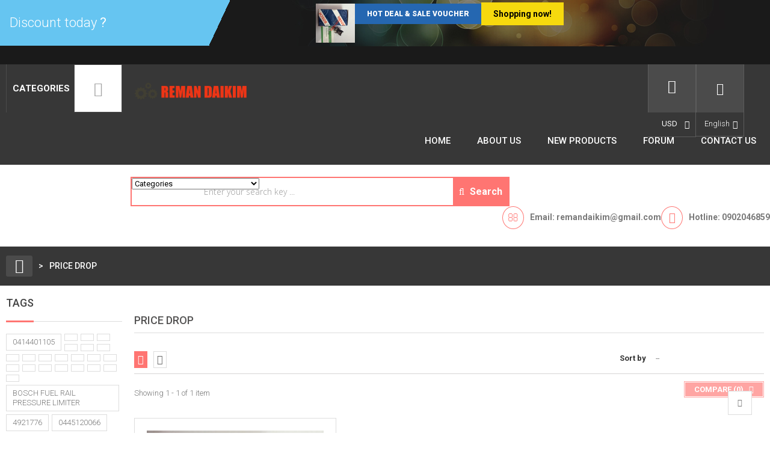

--- FILE ---
content_type: text/html; charset=utf-8
request_url: https://reman.com.vn/en/prices-drop
body_size: 14320
content:
<!DOCTYPE HTML> <!--[if lt IE 7]><html class="no-js lt-ie9 lt-ie8 lt-ie7" lang="en-us"><![endif]--> <!--[if IE 7]><html class="no-js lt-ie9 lt-ie8 ie7" lang="en-us"><![endif]--> <!--[if IE 8]><html class="no-js lt-ie9 ie8" lang="en-us"><![endif]--> <!--[if gt IE 8]><html class="no-js ie9" lang="en-us"><![endif]--><html lang="en-us"> <!DOCTYPE html><html xmlns="http://www.w3.org/1999/xhtml" dir="ltr" lang="vi" xml:lang="vi" xmlns:og="http://ogp.me/ns#" xmlns:fb="http://www.facebook.com/2008/fbml" itemscope="itemscope" itemtype="http://schema.org/Product"><head prefix="og: http://ogp.me/ns# fb: http://ogp.me/ns/fb# website: http://ogp.me/ns/shop#"><meta name='fb:page_id' content='1670824386468459'><head><meta charset="utf-8" /><title>Prices drop - REMANDAIKIM</title><meta name="description" content="Our special products" /><meta name="generator" content="VIETDIESEL" /><meta name="robots" content="index,follow" /><meta name="viewport" content="width=device-width, minimum-scale=0.25, maximum-scale=1.6, initial-scale=1.0" /><meta name="apple-mobile-web-app-capable" content="yes" /><link rel="icon" type="image/vnd.microsoft.icon" href="/img/favicon.ico?1631526433" /><link rel="shortcut icon" type="image/x-icon" href="/img/favicon.ico?1631526433" /><link rel="stylesheet" href="https://reman.com.vn/themes/pos_sozo/cache/v_62_c894810092151e1fe345568482dfa7b1_all.css" type="text/css" media="all" /> <style>.layered_filter_ul .radio,.layered_filter_ul .checkbox {
    display: inline-block;
}</style><meta property="og:title" content="Prices drop - REMANDAIKIM" /><meta property="og:type" content="website" /><meta property="og:image" content="http://reman.com.vn//img/logo.jpg" /><meta property="og:site_name" content="REMANDAIKIM" /><meta property="og:description" content="Our special products" /><meta property="og:email" content="remandaikim@gmail.com"/><meta property="og:phone_number" content="0902046859"/><meta property="og:street-address" content="22/47 Nguyen Van Linh Long Bien, Phuc Dong"/><meta property="og:locality" content="HANOI"/><meta property="og:region" content="Louisiana"/><meta property="og:country-name" content="Vietnam"/><meta property="og:postal-code" content="100000"/><meta property="fb:admins" content="100000198876622" /><meta property="fb:app_id" content="1670824386468459" /> <link rel="stylesheet" href="https://fonts.googleapis.com/css?family=Open+Sans:300,600&amp;subset=latin,latin-ext" type="text/css" media="all" /> <!--[if IE 8]> <script src="https://oss.maxcdn.com/libs/html5shiv/3.7.0/html5shiv.js"></script> <script src="https://oss.maxcdn.com/libs/respond.js/1.3.0/respond.min.js"></script> <![endif]--> </head><body itemscope itemtype="http://schema.org/WebPage" id="prices-drop" class="prices-drop show-left-column hide-right-column lang_en"><div id="page"><div class="header-container"> <header id="header"><div class="banner"><div class="container"><div class="row"></div></div></div><div class="blockPosition1 blockPosition"><div class="row"><div class="title-timer"><h2>Discount today&nbsp;<strong>?</strong></h2></div><div class="special_block_top block"><div class="special-top"><div class="item"> <a class ="products-block-image" href="https://reman.com.vn/en/sensor/35-fuel-pressure-sensor-0281002788.html" title="Fuel Pressure Sensor 0281002788"> <img class="replace-2x img-responsive" src="https://reman.com.vn/243-home_default/fuel-pressure-sensor-0281002788.jpg" alt="Fuel Pressure Sensor 0281002788" /> </a><div class="product-content"><div class="text-timer">hot deal &amp; sale voucher</div> <a title="Fuel Pressure Sensor 0281002788" class="Shopping-now" href="https://reman.com.vn/en/sensor/35-fuel-pressure-sensor-0281002788.html"> Shopping now! </a><div class="countdown" ></div></div></div></div></div> </div></div><div class="posheader"><div class="row"><div class="vegamenu col-lg-2 col-md-3 col-sm-4 col-xs-12"><div class="navleft-container hidden-xs"><div class="pt_vmegamenu_title"><h2>Categories<i class="icon-align-left"></i></h2></div><div id="pt_vmegamenu" class="pt_vmegamenu"><div id="ver_pt_menu113" class="pt_menu" ><div class="parentMenu"> <a href="https://reman.com.vn/en/-"> <span></span> </a></div><div class="wrap-popup"><div id="ver_popup113" class="popup"><div class="box-popup"><div class="block1"><div class="column last col1" style="float:left;"><div class="itemMenu level1"><a class="itemMenuName level3 nochild" href="https://reman.com.vn/en/114-cummins-dpf-delete"><span>Cummins&nbsp;DPF&nbsp;Delete</span></a><a class="itemMenuName level3 nochild" href="https://reman.com.vn/en/115-caterpillar-dpf-delete"><span>Caterpillar&nbsp;DPF&nbsp;Delete</span></a><a class="itemMenuName level3 nochild" href="https://reman.com.vn/en/116-detroit-dpf-delete"><span>Detroit&nbsp;DPF&nbsp;Delete</span></a><a class="itemMenuName level3 nochild" href="https://reman.com.vn/en/117-other-truck-and-car"><span>Other&nbsp;Truck&nbsp;and&nbsp;Car</span></a><a class="itemMenuName level3 nochild" href="https://reman.com.vn/en/118-flash-file"><span>Flash&nbsp;File</span></a></div></div><div class="clearBoth"></div></div></div></div></div></div><div id="ver_pt_menu12" class="pt_menu" ><div class="parentMenu"> <a href="https://reman.com.vn/en/12-diesel-fuel-injector"> <span class=" cate-thumb"><img class="img-cate" src="https://reman.com.vn/img/c/12-0_thumb.jpg" alt= ""/></span> <span>Diesel fuel injector</span> </a></div><div class="wrap-popup"><div id="ver_popup12" class="popup"><div class="box-popup"><div class="block1"><div class="column col1" style="float:left;"><div class="itemMenu level1"><a class="itemMenuName level3 nochild" href="https://reman.com.vn/en/108-car-fuel-injector"><span>Car&nbsp;fuel&nbsp;injector</span></a><a class="itemMenuName level3 nochild" href="https://reman.com.vn/en/109-truck-fuel-injector"><span>Truck&nbsp;fuel&nbsp;injector</span></a><a class="itemMenuName level3 nochild" href="https://reman.com.vn/en/110-industrial-engine-fuel-injector"><span>Industrial&nbsp;engine&nbsp;Fuel&nbsp;Injector</span></a></div></div><div class="column blockright last" style="float:left;"><p><a href="https://www.vietdiesel.com/en/12-diesel-fuel-injector"><img src="https://www.vietdiesel.com/img/cms/pt_ver_img.jpg" alt="" width="221" height="450" /></a></p></div><div class="clearBoth"></div></div></div></div></div></div><div id="ver_pt_menu13" class="pt_menu noSub"><div class="parentMenu"> <a href="https://reman.com.vn/en/13-diesel-fuel-injector-pump"> <span class=" cate-thumb"><img class="img-cate" src="https://reman.com.vn/img/c/13-0_thumb.jpg" alt= ""/></span> <span>Diesel fuel injector pump</span> </a></div></div><div id="ver_pt_menu14" class="pt_menu noSub"><div class="parentMenu"> <a href="https://reman.com.vn/en/14-sensor"> <span class=" cate-thumb"><img class="img-cate" src="https://reman.com.vn/img/c/14-0_thumb.jpg" alt= ""/></span> <span>Sensor</span> </a></div></div><div id="ver_pt_menu16" class="pt_menu noSub"><div class="parentMenu"> <a href="https://reman.com.vn/en/16-controller"> <span class=" cate-thumb"><img class="img-cate" src="https://reman.com.vn/img/c/16-0_thumb.jpg" alt= ""/></span> <span>Controller</span> </a></div></div><div id="ver_pt_menu17" class="pt_menu noSub"><div class="parentMenu"> <a href="https://reman.com.vn/en/17-hydraulic-parts"> <span class=" cate-thumb"><img class="img-cate" src="https://reman.com.vn/img/c/17-0_thumb.jpg" alt= ""/></span> <span>hydraulic parts</span> </a></div></div><div id="ver_pt_menu18" class="pt_menu noSub"><div class="parentMenu"> <a href="https://reman.com.vn/en/18-turbocharger"> <span class=" cate-thumb"><img class="img-cate" src="https://reman.com.vn/img/c/18-0_thumb.jpg" alt= ""/></span> <span>Turbocharger</span> </a></div></div><div id="ver_pt_menu19" class="pt_menu" ><div class="parentMenu"> <a href="https://reman.com.vn/en/19-heavy-equipment-industry-parts"> <span class=" cate-thumb"><img class="img-cate" src="https://reman.com.vn/img/c/19-0_thumb.jpg" alt= ""/></span> <span>Heavy equipment industry parts</span> </a></div><div class="wrap-popup"><div id="ver_popup19" class="popup"><div class="box-popup"><div class="block1"><div class="column col1" style="float:left;"><div class="itemMenu level1"><a class="itemMenuName level3 nochild" href="https://reman.com.vn/en/100-excavator-parts"><span>Excavator&nbsp;parts</span></a><a class="itemMenuName level3 nochild" href="https://reman.com.vn/en/101-bulldozer-parts"><span>Bulldozer&nbsp;parts</span></a></div></div><div class="column blockright last" style="float:left;"><p><img src="/img/cms/phu-tung-may-cong-trinh.jpg" alt="Phụ tùng máy công trình" width="221" height="450" /></p></div><div class="clearBoth"></div></div></div></div></div></div><div id="ver_pt_menu20" class="pt_menu" ><div class="parentMenu"> <a href="https://reman.com.vn/en/20-auto-parts"> <span class=" cate-thumb"><img class="img-cate" src="https://reman.com.vn/img/c/20-0_thumb.jpg" alt= ""/></span> <span>Auto parts</span> </a></div><div class="wrap-popup"><div id="ver_popup20" class="popup"><div class="box-popup"><div class="block1"><div class="column last col1" style="float:left;"><div class="itemMenu level1"><a class="itemMenuName level3 nochild" href="https://reman.com.vn/en/102-auto-engine-parts"><span>Auto&nbsp;engine&nbsp;parts</span></a><a class="itemMenuName level3 nochild" href="https://reman.com.vn/en/103-car-accessories"><span>Car&nbsp;accessories</span></a></div></div><div class="clearBoth"></div></div></div></div></div></div><div id="ver_pt_menu21" class="pt_menu" ><div class="parentMenu"> <a href="https://reman.com.vn/en/21-truck-parts"> <span class=" cate-thumb"><img class="img-cate" src="https://reman.com.vn/img/c/21-0_thumb.jpg" alt= ""/></span> <span>Truck parts</span> </a></div><div class="wrap-popup"><div id="ver_popup21" class="popup"><div class="box-popup"><div class="block1"><div class="column last col1" style="float:left;"><div class="itemMenu level1"><a class="itemMenuName level3 nochild" href="https://reman.com.vn/en/104-truck-engine-parts"><span>Truck&nbsp;engine&nbsp;parts</span></a><a class="itemMenuName level3 nochild" href="https://reman.com.vn/en/105-truck-electric-parts"><span>Truck&nbsp;electric&nbsp;parts</span></a></div></div><div class="clearBoth"></div></div></div></div></div></div><div id="ver_pt_menu22" class="pt_menu noSub"><div class="parentMenu"> <a href="https://reman.com.vn/en/-"> <span></span> </a></div></div><div id="ver_pt_menu23" class="pt_menu noSub"><div class="parentMenu"> <a href="https://reman.com.vn/en/-"> <span></span> </a></div></div><div id="ver_pt_menu24" class="pt_menu noSub"><div class="parentMenu"> <a href="https://reman.com.vn/en/-"> <span></span> </a></div></div><div id="ver_pt_menu98" class="pt_menu noSub"><div class="parentMenu"> <a href="https://reman.com.vn/en/98-used-engine"> <span class=" cate-thumb"><img class="img-cate" src="https://reman.com.vn/img/c/98-0_thumb.jpg" alt= ""/></span> <span>Used engine</span> </a></div></div><div id="ver_pt_menu99" class="pt_menu noSub"><div class="parentMenu"> <a href="https://reman.com.vn/en/99-repair-tools"> <span class=" cate-thumb"><img class="img-cate" src="https://reman.com.vn/img/c/99-0_thumb.jpg" alt= ""/></span> <span>Repair Tools</span> </a></div></div></div></div><div class="clearfix"></div> </div><div class="posLogo col-lg-2 col-md-3 col-sm-3 col-xs-12"> <a href="https://reman.com.vn/" title="REMANDAIKIM"> <img class="logo img-responsive" src="https://reman.com.vn/img/vietdiesel-official-logo-1631526411.jpg" alt="REMANDAIKIM" width="265" height="90"/> </a></div><div class="rightHeader col-lg-2 col-md-5 col-sm-5 col-xs-12"><div class="rightHeader-i"><div class="top"><div class="posCart"><div class="shopping_cart"> <a href="https://reman.com.vn/en/order" title="View my shopping cart" rel="nofollow"> </a><div class="cart_block block exclusive"><div class="block_content"><div class="cart_block_list"><p class="cart_block_no_products"> No products</p><div class="cart-prices"><div class="cart-prices-line first-line"> <span class="price cart_block_shipping_cost ajax_cart_shipping_cost unvisible"> To be determined </span> <span class="unvisible"> Shipping </span></div><div class="cart-prices-line last-line"> <span class="price cart_block_total ajax_block_cart_total">$ 0.00</span> <span>Total</span></div></div><p class="cart-buttons"> <a id="button_order_cart" class="btn btn-default button button-small" href="https://reman.com.vn/en/order" title="Check out" rel="nofollow"> <span> Check out<i class="icon-chevron-right right"></i> </span> </a></p></div></div></div></div></div><div id="layer_cart"><div class="clearfix"><div class="layer_cart_product col-xs-12 col-md-6"> <span class="cross" title="Close window"></span><h2> <i class="icon-check"></i>Product successfully added to your shopping cart</h2><div class="product-image-container layer_cart_img"></div><div class="layer_cart_product_info"> <span id="layer_cart_product_title" class="product-name"></span> <span id="layer_cart_product_attributes"></span><div> <strong class="dark">Quantity</strong> <span id="layer_cart_product_quantity"></span></div><div> <strong class="dark">Total</strong> <span id="layer_cart_product_price"></span></div></div></div><div class="layer_cart_cart col-xs-12 col-md-6"><h2> <span class="ajax_cart_product_txt_s unvisible"> There are <span class="ajax_cart_quantity">0</span> items in your cart. </span> <span class="ajax_cart_product_txt "> There is 1 item in your cart. </span></h2><div class="layer_cart_row"> <strong class="dark"> Total products (tax incl.) </strong> <span class="ajax_block_products_total"> </span></div><div class="layer_cart_row"> <strong class="dark unvisible"> Total shipping&nbsp;(tax incl.) </strong> <span class="ajax_cart_shipping_cost unvisible"> To be determined </span></div><div class="layer_cart_row"> <strong class="dark"> Total (tax incl.) </strong> <span class="ajax_block_cart_total"> </span></div><div class="button-container"> <span class="continue btn btn-default button exclusive-medium" title="Continue shopping"> <span> <i class="icon-chevron-left left"></i>Continue shopping </span> </span> <a class="btn btn-default button button-medium" href="https://reman.com.vn/en/order" title="Proceed to checkout" rel="nofollow"> <span> Proceed to checkout<i class="icon-chevron-right right"></i> </span> </a></div></div></div><div class="crossseling"></div></div><div class="layer_cart_overlay"></div></div><div class="pos_nav"><div class="header_user_info"><div class="current"> <i class="icon-plus"></i></div><ul class="toogle_content" style="display: none;"><li><a class="link-myaccount" href="https://reman.com.vn/en/my-account" title="My account"> My account </a></li><li><a class="link-wishlist wishlist_block" href="https://reman.com.vn/en/module/blockwishlist/mywishlist" title="My wishlist"> My wishlist</a></li><li><a class="link-mycart" href="https://reman.com.vn/en/order" title="My cart"> My cart</a></li><li class="last"> <a class="login" href="https://reman.com.vn/en/my-account" rel="nofollow" title="Log in"> Log in </a></li></ul></div><div id="currencies-block-top"><form id="setCurrency" action="/en/prices-drop" method="post"><div class="current"> <input type="hidden" name="id_currency" id="id_currency" value=""/> <input type="hidden" name="SubmitCurrency" value="" /> <strong>USD</strong></div><ul id="first-currencies" class="currencies_ul toogle_content"><li class="selected"> <a href="javascript:setCurrency(2);" rel="nofollow" title="Dollar (USD)"> USD </a></li><li > <a href="javascript:setCurrency(3);" rel="nofollow" title="Đồng (VND)"> VND </a></li></ul></form></div><div id="languages-block-top" class="languages-block"><div class="current"> <span>English</span></div><ul id="first-languages" class="languages-block_ul toogle_content"><li class="selected"> <span>English</span></li><li > <a href="https://reman.com.vn/vn/prices-drop" title="VN (Vietnamese)"> <span>VN</span> </a></li></ul></div></div></div></div><div class="pos-megaMenu col-lg-6 col-md-12 col-sm-12 col-xs-12"><div class="ma-nav-mobile-container hidden-desktop visible-xs "><div class="navbar"><div id="navbar-inner" class="navbar-inner navbar-inactive"> <a class="btn btn-navbar"> <span class="icon-bar"></span> <span class="icon-bar"></span> <span class="icon-bar"></span> </a> <span class="brand">Category</span><ul id="ma-mobilemenu" class="tree dhtml mobilemenu nav-collapse collapse"><li > <a href="https://reman.com.vn/en/12-diesel-fuel-injector" title=""> Diesel fuel injector </a><ul><li > <a href="https://reman.com.vn/en/108-car-fuel-injector" title=""> Car fuel injector </a></li><li > <a href="https://reman.com.vn/en/109-truck-fuel-injector" title=""> Truck fuel injector </a></li><li class="last"> <a href="https://reman.com.vn/en/110-industrial-engine-fuel-injector" title=""> Industrial engine Fuel Injector </a></li></ul></li><li > <a href="https://reman.com.vn/en/13-diesel-fuel-injector-pump" title=""> Diesel fuel injector pump </a></li><li > <a href="https://reman.com.vn/en/14-sensor" title=""> Sensor </a></li><li > <a href="https://reman.com.vn/en/16-controller" title=""> Controller </a></li><li > <a href="https://reman.com.vn/en/17-hydraulic-parts" title=""> hydraulic parts </a></li><li > <a href="https://reman.com.vn/en/18-turbocharger" title=""> Turbocharger </a></li><li > <a href="https://reman.com.vn/en/19-heavy-equipment-industry-parts" title=""> Heavy equipment industry parts </a><ul><li > <a href="https://reman.com.vn/en/100-excavator-parts" title="Best place to buy Excavator parts at vietdiesel.com"> Excavator parts </a></li><li class="last"> <a href="https://reman.com.vn/en/101-bulldozer-parts" title=""> Bulldozer parts </a></li></ul></li><li > <a href="https://reman.com.vn/en/20-auto-parts" title=""> Auto parts </a><ul><li > <a href="https://reman.com.vn/en/102-auto-engine-parts" title=""> Auto engine parts </a></li><li class="last"> <a href="https://reman.com.vn/en/103-car-accessories" title=""> Car accessories </a></li></ul></li><li > <a href="https://reman.com.vn/en/21-truck-parts" title=""> Truck parts </a><ul><li > <a href="https://reman.com.vn/en/104-truck-engine-parts" title=""> Truck engine parts </a></li><li class="last"> <a href="https://reman.com.vn/en/105-truck-electric-parts" title=""> Truck electric parts </a></li></ul></li><li > <a href="https://reman.com.vn/en/98-used-engine" title=""> Used engine </a></li><li class="last"> <a href="https://reman.com.vn/en/99-repair-tools" title=""> Repair Tools </a></li></ul> </div></div></div><div class="nav-container visible-desktop hidden-xs"><div class="megamenu"><div id="pt_custommenu" class="pt_custommenu"><div id="pt_menu_home" class="pt_menu"><div class="parentMenu"><a href="/"><i class="icon icon-home"></i><span>Home</span></a></div></div><div id ="pt_menu_cms" class ="pt_menu"><div class="parentMenu" ><a href="https://reman.com.vn/en/content/4-about-us"><span>About us</span></a></div></div><div class ="pt_menu_link pt_menu"><div class="parentMenu" ><a href="https://reman.com.vn/new-products"><span>New products</span></a></div></div><div class ="pt_menu_link pt_menu"><div class="parentMenu" ><a href="https://vietdiesel.info" target="_blank"><span>Forum</span></a></div></div><div class ="pt_menu_link pt_menu"><div class="parentMenu" ><a href="https://reman.com.vn/contact-us"><span>Contact us</span></a></div></div></div></div></div> </div></div></div> </header></div><div class="pos-search-category"><div class="row"><div id="pos_search_top" class="wrap_seach list-inline col-lg-offset-2 col-lg-6 col-md-6 col-sm-6 col-xs-12"><form method="get" action="https://reman.com.vn/en/search" id="searchbox" class="form-inline form_search"> <label for="pos_query_top"></label> <input type="hidden" name="controller" value="search" /> <input type="hidden" name="orderby" value="position" /> <input type="hidden" name="orderway" value="desc" /><div class="pos_search form-group"> <select name="poscats" class="selectpicker"><option value="">Categories</option><option value="12">--Diesel fuel injector</option><option value="108">---Car fuel injector</option><option value="109">---Truck fuel injector</option><option value="110">---Industrial engine Fuel Injector</option><option value="13">--Diesel fuel injector pump</option><option value="14">--Sensor</option><option value="16">--Controller</option><option value="17">--hydraulic parts</option><option value="18">--Turbocharger</option><option value="19">--Heavy equipment industry parts</option><option value="100">---Excavator parts</option><option value="101">---Bulldozer parts</option><option value="20">--Auto parts</option><option value="102">---Auto engine parts</option><option value="103">---Car accessories</option><option value="21">--Truck parts</option><option value="104">---Truck engine parts</option><option value="105">---Truck electric parts</option><option value="98">--Used engine</option><option value="99">--Repair Tools</option> </select></div> <input class="search_query form-control" type="text" placeholder="Enter your search key ... " id="pos_query_top" name="search_query" value="" /> <button type="submit" name="submit_search" value="Search" class="btn btn-default submit_search"> <i class="icon-search"></i> <span>Search</span> </button></form><div class="clearfix"></div></div> <div class="block-call pull-right"><p class="email">Email:&nbsp;remandaikim@gmail.com</p><p class="phone">Hotline:&nbsp;0902046859</p></div></div></div><div class="columns-container"><div id="columns"><div class="breadcrumb clearfix"> <a class="home" href="https://reman.com.vn/" title="Return to Home"><i class="icon-home"></i></a> <span class="navigation-pipe">&gt;</span> <span>Price drop</span></div><div class="row"><div id="left_column" class="column col-xs-12 col-sm-2"><div id="tags_block_left" class="block tags_block"><p class="title_block"> <span>Tags</span></p><div class="block_content"> <a class="tag_level3 first_item" href="https://reman.com.vn/en/search?tag=0414401105" title="More about 0414401105" > 0414401105 </a> <a class="tag_level2 item" href="https://reman.com.vn/en/search?tag=" title="More about " > </a> <a class="tag_level1 item" href="https://reman.com.vn/en/search?tag=" title="More about " > </a> <a class="tag_level1 item" href="https://reman.com.vn/en/search?tag=" title="More about " > </a> <a class="tag_level1 item" href="https://reman.com.vn/en/search?tag=" title="More about " > </a> <a class="tag_level1 item" href="https://reman.com.vn/en/search?tag=" title="More about " > </a> <a class="tag_level1 item" href="https://reman.com.vn/en/search?tag=" title="More about " > </a> <a class="tag_level1 item" href="https://reman.com.vn/en/search?tag=" title="More about " > </a> <a class="tag_level1 item" href="https://reman.com.vn/en/search?tag=" title="More about " > </a> <a class="tag_level1 item" href="https://reman.com.vn/en/search?tag=" title="More about " > </a> <a class="tag_level1 item" href="https://reman.com.vn/en/search?tag=" title="More about " > </a> <a class="tag_level1 item" href="https://reman.com.vn/en/search?tag=" title="More about " > </a> <a class="tag_level1 item" href="https://reman.com.vn/en/search?tag=" title="More about " > </a> <a class="tag_level1 item" href="https://reman.com.vn/en/search?tag=" title="More about " > </a> <a class="tag_level1 item" href="https://reman.com.vn/en/search?tag=" title="More about " > </a> <a class="tag_level1 item" href="https://reman.com.vn/en/search?tag=" title="More about " > </a> <a class="tag_level1 item" href="https://reman.com.vn/en/search?tag=" title="More about " > </a> <a class="tag_level1 item" href="https://reman.com.vn/en/search?tag=" title="More about " > </a> <a class="tag_level1 item" href="https://reman.com.vn/en/search?tag=" title="More about " > </a> <a class="tag_level1 item" href="https://reman.com.vn/en/search?tag=" title="More about " > </a> <a class="tag_level1 item" href="https://reman.com.vn/en/search?tag=" title="More about " > </a> <a class="tag_level1 item" href="https://reman.com.vn/en/search?tag=" title="More about " > </a> <a class="tag_level1 item" href="https://reman.com.vn/en/search?tag=BOSCH+FUEL+RAIL+PRESSURE+LIMITER" title="More about BOSCH FUEL RAIL PRESSURE LIMITER" > BOSCH FUEL RAIL PRESSURE LIMITER </a> <a class="tag_level1 item" href="https://reman.com.vn/en/search?tag=4921776" title="More about 4921776" > 4921776 </a> <a class="tag_level1 item" href="https://reman.com.vn/en/search?tag=0445120066" title="More about 0445120066" > 0445120066 </a> <a class="tag_level1 item" href="https://reman.com.vn/en/search?tag=" title="More about " > </a> <a class="tag_level1 item" href="https://reman.com.vn/en/search?tag=" title="More about " > </a> <a class="tag_level1 item" href="https://reman.com.vn/en/search?tag=" title="More about " > </a> <a class="tag_level1 item" href="https://reman.com.vn/en/search?tag=" title="More about " > </a> <a class="tag_level1 item" href="https://reman.com.vn/en/search?tag=" title="More about " > </a> <a class="tag_level1 item" href="https://reman.com.vn/en/search?tag=" title="More about " > </a> <a class="tag_level1 item" href="https://reman.com.vn/en/search?tag=" title="More about " > </a> <a class="tag_level1 item" href="https://reman.com.vn/en/search?tag=" title="More about " > </a> <a class="tag_level1 item" href="https://reman.com.vn/en/search?tag=" title="More about " > </a> <a class="tag_level1 item" href="https://reman.com.vn/en/search?tag=" title="More about " > </a> <a class="tag_level1 item" href="https://reman.com.vn/en/search?tag=" title="More about " > </a> <a class="tag_level1 item" href="https://reman.com.vn/en/search?tag=" title="More about " > </a> <a class="tag_level1 item" href="https://reman.com.vn/en/search?tag=" title="More about " > </a> <a class="tag_level1 item" href="https://reman.com.vn/en/search?tag=" title="More about " > </a> <a class="tag_level1 item" href="https://reman.com.vn/en/search?tag=" title="More about " > </a> <a class="tag_level1 item" href="https://reman.com.vn/en/search?tag=" title="More about " > </a> <a class="tag_level1 item" href="https://reman.com.vn/en/search?tag=" title="More about " > </a> <a class="tag_level1 item" href="https://reman.com.vn/en/search?tag=" title="More about " > </a> <a class="tag_level1 item" href="https://reman.com.vn/en/search?tag=" title="More about " > </a> <a class="tag_level1 item" href="https://reman.com.vn/en/search?tag=" title="More about " > </a> <a class="tag_level1 item" href="https://reman.com.vn/en/search?tag=" title="More about " > </a> <a class="tag_level1 item" href="https://reman.com.vn/en/search?tag=" title="More about " > </a> <a class="tag_level1 item" href="https://reman.com.vn/en/search?tag=" title="More about " > </a> <a class="tag_level1 item" href="https://reman.com.vn/en/search?tag=" title="More about " > </a> <a class="tag_level1 last_item" href="https://reman.com.vn/en/search?tag=komatsu+fuel+injector" title="More about komatsu fuel injector" > komatsu fuel injector </a></div></div><div class="pos-new-blog products_block block"><h4 class="title_block"> <span>Latest News</span></h4><div class="row"><div class="sdsblog-box-content"><div class="item"><div class="item-i"><div class="news_module "> <a href="https://reman.com.vn/en/vietdiesel-blog/9_TRUCK-AND-CONTRUCTION-EQUIPMENT-SOFTWARES-COL.html"><img alt="TRUCK AND CONTRUCTION EQUIPMENT SOFTWARES COLLECTION" class="feat_img_small" src="/modules/smartblog/images/9-home-default.jpg"></a></div><div class="description "><h2 class="post_title"><a href="https://reman.com.vn/en/vietdiesel-blog/9_TRUCK-AND-CONTRUCTION-EQUIPMENT-SOFTWARES-COL.html">TRUCK AND CONTRUCTION EQUIPMENT SOFTWARES COLLECTION</a></h2><div class="date_added"><i class="icon-clock-o"></i> 2018-07-30 20:20:18</div></div></div></div><div class="item"><div class="item-i"><div class="news_module "> <a href="https://reman.com.vn/en/vietdiesel-blog/8_cho-thue.html"><img alt="Cho thuê máy công trình - máy xúc -máy ủi" class="feat_img_small" src="/modules/smartblog/images/8-home-default.jpg"></a></div><div class="description "><h2 class="post_title"><a href="https://reman.com.vn/en/vietdiesel-blog/8_cho-thue.html">Cho thuê máy công trình - máy xúc -máy ủi</a></h2><div class="date_added"><i class="icon-clock-o"></i> 2017-09-16 14:43:55</div></div></div></div><div class="item"><div class="item-i"><div class="news_module "> <a href="https://reman.com.vn/en/vietdiesel-blog/7_volvo-obd2-error-code-dtc.html"><img alt=" OBDII to Volvo Code Conversion List " class="feat_img_small" src="/modules/smartblog/images/7-home-default.jpg"></a></div><div class="description "><h2 class="post_title"><a href="https://reman.com.vn/en/vietdiesel-blog/7_volvo-obd2-error-code-dtc.html"> OBDII to Volvo Code Conversion List </a></h2><div class="date_added"><i class="icon-clock-o"></i> 2017-04-25 10:34:12</div></div></div></div><div class="item"><div class="item-i"><div class="news_module "> <a href="https://reman.com.vn/en/vietdiesel-blog/4_Machinery-Parts-Warehouse.html"><img alt="Machinery Parts Warehouse" class="feat_img_small" src="/modules/smartblog/images/4-home-default.jpg"></a></div><div class="description "><h2 class="post_title"><a href="https://reman.com.vn/en/vietdiesel-blog/4_Machinery-Parts-Warehouse.html">Machinery Parts Warehouse</a></h2><div class="date_added"><i class="icon-clock-o"></i> 2015-08-12 10:18:03</div></div></div></div></div></div><div class="boxnp"> <a class="prev prevblog"><i class="icon-angle-left"></i></a> <a class="next nextblog"><i class="icon-angle-right"></i></a></div></div></div><div id="center_column" class="center_column col-xs-12 col-sm-10"><h1 class="page-heading product-listing">Price drop</h1><div class="content_sortPagiBar"><div class="sortPagiBar clearfix"><ul class="display hidden-xs"><li id="grid"><a rel="nofollow" href="#" title="Grid"><i class="icon-th-large"></i></a></li><li id="list"><a rel="nofollow" href="#" title="List"><i class="icon-th-list"></i></a></li></ul><form id="productsSortForm" action="https://reman.com.vn/en/prices-drop" class="productsSortForm"><div class="select selector1"> <label for="selectProductSort">Sort by</label> <select id="selectProductSort" class="selectProductSort form-control"><option value="position:asc" selected="selected">--</option><option value="price:asc">Price: Lowest first</option><option value="price:desc">Price: Highest first</option><option value="name:asc">Product Name: A to Z</option><option value="name:desc">Product Name: Z to A</option><option value="quantity:desc">In stock</option><option value="reference:asc">Reference: Lowest first</option><option value="reference:desc">Reference: Highest first</option> </select></div></form></div><div class="top-pagination-content clearfix"><form method="post" action="https://reman.com.vn/en/products-comparison" class="compare-form"> <button type="submit" class="btn btn-default button button-medium bt_compare bt_compare" disabled="disabled"> <span>Compare (<strong class="total-compare-val">0</strong>)<i class="icon-chevron-right right"></i></span> </button> <input type="hidden" name="compare_product_count" class="compare_product_count" value="0" /> <input type="hidden" name="compare_product_list" class="compare_product_list" value="" /></form><div id="pagination" class="pagination clearfix"></div><div class="product-count"> Showing 1 - 1 of 1 item</div></div></div><ul class="listProducts product_list grid row"><li class="item ajax_block_product col-xs-12 col-sm-6 col-md-3 first-in-line last-line first-item-of-tablet-line first-item-of-mobile-line last-mobile-line"><div class="product-container item-i" itemscope itemtype="http://schema.org/Product"><div class="left-block item-top"><div class="product-image-container"> <a class="product_img_link" href="https://reman.com.vn/en/sensor/35-fuel-pressure-sensor-0281002788.html" title="Fuel Pressure Sensor 0281002788" itemprop="url"> <img class="replace-2x img-responsive" src="https://reman.com.vn/243-home_default/fuel-pressure-sensor-0281002788.jpg" alt="Fuel Pressure Sensor 0281002788" title="Fuel Pressure Sensor 0281002788" width="250" height="250" itemprop="image" /> </a></div> <a class="quick-view" href="https://reman.com.vn/en/sensor/35-fuel-pressure-sensor-0281002788.html" title="Quick view"> <i class="icon icon-external-link"></i> </a></div><div class="bottom"><h5 itemprop="name"> <a class="product-name" href="https://reman.com.vn/en/sensor/35-fuel-pressure-sensor-0281002788.html" title="Fuel Pressure Sensor 0281002788" itemprop="url" > Fuel Pressure Sensor 0281002788 </a></h5><div class="comments_note" itemprop="aggregateRating" itemscope itemtype="http://schema.org/AggregateRating"><div class="star_content"><div class="star"></div><div class="star"></div><div class="star"></div><div class="star"></div><div class="star"></div></div> <span class="nb-comments"><span itemprop="reviewCount">0</span> Review(s)</span></div><div class="content_price"> <span class="price product-price"> $ 101.00 </span> <span class="old-price product-price"> $ 121.00 </span></div><p class="product-desc" itemprop="description"> Part Name:&nbsp;Fuel Pressure Sensor&nbsp;&nbsp;0281002788, 0281002867, 0281002405 Part Number: BOSCH: 0281002788, 0281002867, 0281002405&nbsp; IVECO 504229208, 500372234,&nbsp; RENAULT: 8200600208, 7701069617, 5001853014, 7701048994&nbsp; ALFA ROMEO: 46542976 BMW: 13537781486 FIAT: 46542976, 46779638, 500372234 LANCIA: 46542976 Condition:&nbsp;BOSCH&nbsp;Genuine and Brand New&nbsp;</p><div class="color-list-container"></div><div class="product-flags"> <span class="discount">Reduced price!</span></div> <span class="availability"> <span class=" label-success"> In Stock </span> </span><div class="button-container specific_prices"><ul class="button-container-i"><li class="posbuttonCart"> <a class="button ajax_add_to_cart_button btn btn-default" href="http://reman.com.vn/en/cart?add=1&amp;id_product=35&amp;token=3bd4b608da6233bd3229812ce65d2997" rel="nofollow" data-id-product="35" title="BUY NOW" > <i class="icon-shopping-cart"></i> <span>BUY NOW</span> </a></li><li><div class="wishlist"> <a class="addToWishlist wishlistProd_35" href="#" data-rel="35" onclick="WishlistCart('wishlist_block_list', 'add', '35', false, 1); return false;"> <i class="icon-heart-o"></i> <span>Add to Wishlist</span> </a></div></li><li> <a class="add_to_compare" href="https://reman.com.vn/en/sensor/35-fuel-pressure-sensor-0281002788.html" data-id-product="35" title="Add to Compare"> <i class="icon-bar-chart"></i> <span>Add to Compare</span> </a></li></ul></div></div></div></li></ul><div class="content_sortPagiBar"><div class="bottom-pagination-content clearfix"><form method="post" action="https://reman.com.vn/en/products-comparison" class="compare-form"> <button type="submit" class="btn btn-default button button-medium bt_compare bt_compare" disabled="disabled"> <span>Compare (<strong class="total-compare-val">0</strong>)<i class="icon-chevron-right right"></i></span> </button> <input type="hidden" name="compare_product_count" class="compare_product_count" value="0" /> <input type="hidden" name="compare_product_list" class="compare_product_list" value="" /></form><div id="pagination_bottom" class="pagination clearfix"></div><div class="product-count"> Showing 1 - 1 of 1 item</div></div></div></div></div></div></div><div class="pos-brandslider"><div class="block-static-img"><div class="col-lg-4 col-sm-4 col-md-4 col-sms-12"><a href="#"><img src="/img/cms/img_static1_h2.jpg" alt="" /></a></div><div class="col-lg-4 col-sm-4 col-md-4 col-sms-12"><a href="#"><img src="/img/cms/img_static2_h2.jpg" alt="" /></a></div><div class="col-lg-4 col-sm-4 col-md-4 col-sms-12"><a href="#"><img src="/img/cms/img_static3_h2.jpg" alt="" /></a></div></div><div class="pos-logo-container "><div class="container-inner"><div class="pos-logo"><div class="pos-conten-logo"><div class="pos-logo-slide"><div class="item"><div class="item-i"> <a href =""> <img src ="https://reman.com.vn/img/blocklogo/44.jpg" alt ="Logo" /> </a></div><div class="item-i"> <a href =""> <img src ="https://reman.com.vn/img/blocklogo/52.jpg" alt ="Logo" /> </a></div></div><div class="item"><div class="item-i"> <a href =""> <img src ="https://reman.com.vn/img/blocklogo/53.jpg" alt ="Logo" /> </a></div><div class="item-i"> <a href ="https://www.vietdiesel.com/2_bosch"> <img src ="https://reman.com.vn/img/blocklogo/25.jpg" alt ="Logo" /> </a></div></div><div class="item"><div class="item-i"> <a href ="https://www.vietdiesel.com/3_denso"> <img src ="https://reman.com.vn/img/blocklogo/26.jpg" alt ="Logo" /> </a></div><div class="item-i"> <a href ="https://www.vietdiesel.com/5_siemens"> <img src ="https://reman.com.vn/img/blocklogo/28.jpg" alt ="Logo" /> </a></div></div><div class="item"><div class="item-i"> <a href ="https://www.vietdiesel.com/9_komatsu"> <img src ="https://reman.com.vn/img/blocklogo/29.jpg" alt ="Logo" /> </a></div><div class="item-i"> <a href ="https://www.vietdiesel.com/6_caterpillar"> <img src ="https://reman.com.vn/img/blocklogo/30.jpg" alt ="Logo" /> </a></div></div><div class="item"><div class="item-i"> <a href ="https://www.vietdiesel.com/11_doosan"> <img src ="https://reman.com.vn/img/blocklogo/31.jpg" alt ="Logo" /> </a></div><div class="item-i"> <a href ="https://www.vietdiesel.com/14_dongfeng"> <img src ="https://reman.com.vn/img/blocklogo/32.jpg" alt ="Logo" /> </a></div></div><div class="item"><div class="item-i"> <a href ="https://www.vietdiesel.com/12_hyundai"> <img src ="https://reman.com.vn/img/blocklogo/33.jpg" alt ="Logo" /> </a></div><div class="item-i"> <a href ="https://www.vietdiesel.com/en/7_alientech"> <img src ="https://reman.com.vn/img/blocklogo/35.jpg" alt ="Logo" /> </a></div></div><div class="item"><div class="item-i"> <a href ="https://www.vietdiesel.com/16_bomag"> <img src ="https://reman.com.vn/img/blocklogo/36.jpg" alt ="Logo" /> </a></div><div class="item-i"> <a href ="https://www.vietdiesel.com/15_cnhtc"> <img src ="https://reman.com.vn/img/blocklogo/37.jpg" alt ="Logo" /> </a></div></div><div class="item"><div class="item-i"> <a href ="https://www.vietdiesel.com/13_hitachi"> <img src ="https://reman.com.vn/img/blocklogo/38.jpg" alt ="Logo" /> </a></div><div class="item-i"> <a href ="https://www.vietdiesel.com/en/19_isuzu"> <img src ="https://reman.com.vn/img/blocklogo/39.jpg" alt ="Logo" /> </a></div></div><div class="item"><div class="item-i"> <a href ="https://www.vietdiesel.com/10_kobelco"> <img src ="https://reman.com.vn/img/blocklogo/40.jpg" alt ="Logo" /> </a></div><div class="item-i"> <a href ="https://www.vietdiesel.com/en/18_piasini"> <img src ="https://reman.com.vn/img/blocklogo/41.jpg" alt ="Logo" /> </a></div></div><div class="item"><div class="item-i"> <a href ="https://www.vietdiesel.com/17_liebherr"> <img src ="https://reman.com.vn/img/blocklogo/42.jpg" alt ="Logo" /> </a></div></div></div></div></div></div><div class="boxnp"> <a class="prev prevLogo"><i class="icon-angle-left"></i></a> <a class="next nextLogo"><i class="icon-angle-right"></i></a></div></div> </div><div id="footer" class="footer-container pos_animated"><div class="pos-footer-top"><div class="pos-footer-top-i"><div class="footer-top row"> <section class="blockcategories_footer footer-block col-lg-2 col-md-2 col-sm-2 col-xs-12"><h4>Categories</h4><div class="category_footer toggle-footer"><div class="list"><ul class="tree dhtml"><li > <a href="https://reman.com.vn/en/12-diesel-fuel-injector" title=""> Diesel fuel injector </a><ul><li > <a href="https://reman.com.vn/en/108-car-fuel-injector" title=""> Car fuel injector </a></li><li > <a href="https://reman.com.vn/en/109-truck-fuel-injector" title=""> Truck fuel injector </a></li><li class="last"> <a href="https://reman.com.vn/en/110-industrial-engine-fuel-injector" title=""> Industrial engine Fuel Injector </a></li></ul></li><li > <a href="https://reman.com.vn/en/13-diesel-fuel-injector-pump" title=""> Diesel fuel injector pump </a></li><li > <a href="https://reman.com.vn/en/14-sensor" title=""> Sensor </a></li><li > <a href="https://reman.com.vn/en/16-controller" title=""> Controller </a></li><li > <a href="https://reman.com.vn/en/17-hydraulic-parts" title=""> hydraulic parts </a></li><li > <a href="https://reman.com.vn/en/18-turbocharger" title=""> Turbocharger </a></li></ul></div></div> </section> <section class="footer-block col-lg-2 col-md-2 col-sm-2 col-xs-12" id="block_various_links_footer"><h4>Information</h4><ul class="toggle-footer"><li class="item"> <a href="https://reman.com.vn/en/prices-drop" title="Specials"> Specials </a></li><li class="item"> <a href="https://reman.com.vn/en/new-products" title="New products"> New products </a></li><li class="item"> <a href="https://reman.com.vn/en/best-sales" title="Best sellers"> Best sellers </a></li><li class="item"> <a href="https://reman.com.vn/en/stores" title="Our stores"> Our stores </a></li><li class="item"> <a href="https://reman.com.vn/en/contact-us" title="Contact us"> Contact us </a></li><li> <a href="https://reman.com.vn/en/sitemap" title="Sitemap"> Sitemap </a></li></ul> </section> <section class="footer-block col-lg-2 col-md-2 col-sm-2 col-xs-12"><h4>My account</h4><div class="block_content toggle-footer"><ul class="bullet"><li><a href="https://reman.com.vn/en/order-history" title="My orders" rel="nofollow">My orders</a></li><li><a href="https://reman.com.vn/en/credit-slip" title="My credit slips" rel="nofollow">My credit slips</a></li><li><a href="https://reman.com.vn/en/addresses" title="My addresses" rel="nofollow">My addresses</a></li><li><a href="https://reman.com.vn/en/identity" title="Manage my personal information" rel="nofollow">My personal info</a></li><li><a href="https://reman.com.vn/en/discount" title="My vouchers" rel="nofollow">My vouchers</a></li></ul></div> </section><div class="footer-block col-lg-3 col-md-3 col-sm-6 col-xs-12"><div class="footer-block-content"><div class="footer-static-content"><ul class="link-contact"><li><em class="icon-phone">&nbsp;</em>Phone: (+84) 902046859</li><li><em class="icon-truck">&nbsp;</em>Free shipping anywhere</li><li><em class="icon-unlock-alt">&nbsp;</em>100% Secure for payment</li><li><em class="icon-headphones">&nbsp;</em>24/24 online support custome</li></ul></div></div></div><div class="footer-block-i col-lg-3 col-md-3 col-sm-12 col-xs-12"><div class="payment-method footer-block"><h4>Payments</h4><p class="payment"><img src="/img/cms/payment.png" alt="" /></p></div></div></div></div></div><div class="pos-footer-footer"><div class="footer-footer row"><div class="logo-footer"><img src="/img/cms/url.png" alt="" width="170" height="60" /></div><p>Copyright © 2017 <a href="http://online.gov.vn/HomePage/CustomWebsiteDisplay.aspx?DocId=26033">Registered Ministry of Industry</a>. All rights reserved by <a href="https://reman.com.vn/">REMANDAIKIM</a>.</p><p><span style="color: #0035ff;"><strong><a class="btn btn-default" href="https://forum.vietdiesel.com/" target="_blank"><span style="color: #0035ff;">DIESEL FORUM</span></a> |&nbsp;</strong></span><strong><a class="btn btn-default" href="https://www.remandaikim.com" target="_blank"><span style="color: #0035ff;">DIESEL BLOG</span></a> | <a class="btn btn-default" href="https://www.reman.com.vn" target="_blank"><span style="color: #0035ff;">REMAN DAIKIM</span></a></strong></p><div id="social_block" class="pull-right col-sm-6 col-md-6 col-sms-6 col-smb-12 "><ul><li class="facebook"> <a class="_blank" href="https://www.facebook.com/remandaikim"> <span>Facebook</span> </a></li><li class="twitter"> <a class="_blank" href="https://twitter.com/vietdiesel"> <span>Twitter</span> </a></li><li class="rss"> <a class="_blank" href="http://www.vietdiesel.com/blog/en/"> <span>RSS</span> </a></li><li class="youtube"> <a class="_blank" href="https://www.youtube.com/channel/UCi7ID05T9UK_8FXvC66lNng"> <span>Youtube</span> </a></li><li class="google-plus"> <a class="_blank" href="https://plus.google.com/117963344856907024678"> <span>Google Plus</span> </a></li></ul></div><div class="clearfix"></div></div></div></div></div><div class="back-top"><a href= "#" class="mypresta_scrollup hidden-phone"> <i class="icon-arrow-up"></i> </a></div>
<script type="text/javascript">/* <![CDATA[ */;var CUSTOMIZE_TEXTFIELD=1;var FancyboxI18nClose='Close';var FancyboxI18nNext='Next';var FancyboxI18nPrev='Previous';var added_to_wishlist='The product was successfully added to your wishlist.';var ajax_allowed=true;var ajaxsearch=true;var baseDir='https://reman.com.vn/';var baseUri='https://reman.com.vn/';var comparator_max_item='3';var comparedProductsIds=[];var contentOnly=false;var currency={"id":2,"name":"Dollar","iso_code":"USD","iso_code_num":"840","sign":"$","blank":"1","conversion_rate":"1.000000","deleted":"0","format":"1","decimals":"1","active":"1","prefix":"$ ","suffix":"","id_shop_list":null,"force_id":false};var currencyBlank=1;var currencyFormat=1;var currencyRate=1;var currencySign='$';var customizationIdMessage='Customization #';var delete_txt='Delete';var displayList=false;var freeProductTranslation='Free!';var freeShippingTranslation='Free shipping!';var generated_date=1763580411;var hasDeliveryAddress=false;var id_lang=1;var img_dir='https://reman.com.vn/themes/pos_sozo/img/';var instantsearch=false;var isGuest=0;var isLogged=0;var isMobile=false;var loggin_required='You must be logged in to manage your wishlist.';var max_item='You cannot add more than 3 product(s) to the product comparison';var min_item='Please select at least one product';var mywishlist_url='https://reman.com.vn/en/module/blockwishlist/mywishlist';var page_name='prices-drop';var priceDisplayMethod=0;var priceDisplayPrecision=2;var quickView=true;var removingLinkText='remove this product from my cart';var request='https://reman.com.vn/en/prices-drop';var roundMode=2;var static_token='3bd4b608da6233bd3229812ce65d2997';var toBeDetermined='To be determined';var token='381daaed7a2ccff654f81c75c7171c46';var usingSecureMode=true;var wishlistProductsIds=false;/* ]]> */</script> <script type="text/javascript" src="/js/jquery/jquery-1.11.0.min.js"></script> <script type="text/javascript" src="/js/jquery/jquery-migrate-1.2.1.min.js"></script> <script type="text/javascript" src="/js/jquery/plugins/jquery.easing.js"></script> <script type="text/javascript" src="/js/tools.js"></script> <script type="text/javascript" src="/themes/pos_sozo/js/global.js"></script> <script type="text/javascript" src="/themes/pos_sozo/js/autoload/10-bootstrap.min.js"></script> <script type="text/javascript" src="/themes/pos_sozo/js/autoload/15-jquery.total-storage.min.js"></script> <script type="text/javascript" src="/themes/pos_sozo/js/autoload/15-jquery.uniform-modified.js"></script> <script type="text/javascript" src="/js/jquery/plugins/fancybox/jquery.fancybox.js"></script> <script type="text/javascript" src="/themes/pos_sozo/js/products-comparison.js"></script> <script type="text/javascript" src="/modules/ets_superspeed/views/js/ets_superspeed.js"></script> <script type="text/javascript" src="/themes/pos_sozo/js/modules/blockcart/ajax-cart.js"></script> <script type="text/javascript" src="/js/jquery/plugins/jquery.scrollTo.js"></script> <script type="text/javascript" src="/js/jquery/plugins/jquery.serialScroll.js"></script> <script type="text/javascript" src="/js/jquery/plugins/bxslider/jquery.bxslider.js"></script> <script type="text/javascript" src="/themes/pos_sozo/js/tools/treeManagement.js"></script> <script type="text/javascript" src="/themes/pos_sozo/js/modules/blockwishlist/js/ajax-wishlist.js"></script> <script type="text/javascript" src="/modules/posmegamenu/js/custommenu.js"></script> <script type="text/javascript" src="/modules/posmegamenu/js/mobile_menu.js"></script> <script type="text/javascript" src="/modules/poscountdown/js/jquery.plugin.js"></script> <script type="text/javascript" src="/modules/poscountdown/js/jquery.countdown.js"></script> <script type="text/javascript" src="/modules/posslideshow/js/nivo-slider/jquery.nivo.slider.pack.js"></script> <script type="text/javascript" src="/js/jquery/plugins/autocomplete/jquery.autocomplete.js"></script> <script type="text/javascript" src="/modules/possearchcategories/bootstrap-select.js"></script> <script type="text/javascript" src="/modules/posscroll/scrolltop.js"></script> <script type="text/javascript" src="/modules/ganalytics/views/js/GoogleAnalyticActionLib.js"></script> <script type="text/javascript" src="/modules/securitypro/views/js/contextmenu.js"></script> <script type="text/javascript" src="/modules/securitypro/views/js/dragstart.js"></script> <script type="text/javascript" src="/modules/securitypro/views/js/copy.js"></script> <script type="text/javascript" src="/modules/securitypro/views/js/cut.js"></script> <script type="text/javascript" src="/modules/securitypro/views/js/print.js"></script> <script type="text/javascript" src="/modules/securitypro/views/js/save.js"></script> <script type="text/javascript" src="/modules/securitypro/views/js/view-page-source.js"></script> <script type="text/javascript" src="/modules/securitypro/views/js/console.js"></script> <script type="text/javascript" src="/modules/securitypro/views/js/selectstart.js"></script> <script type="text/javascript" src="/modules/securitypro/views/js/external-links.js"></script> <script type="text/javascript" src="/modules/hiwhatsapp/views/js/front.js"></script> <script type="text/javascript" src="https://reman.com.vn/themes/pos_sozo/js/owl.carousel.min.js"></script> <script type="text/javascript" src="https://reman.com.vn/themes/pos_sozo/js/jquery.lettering.js"></script> <script type="text/javascript" src="https://maps.googleapis.com/maps/api/js?key= AIzaSyDTohxX4KqSklBl3Nm4n3skqabQidJCqcw"></script><script type="text/javascript">/* <![CDATA[ */;var sp_link_base='https://reman.com.vn';;function renderDataAjax(jsonData)
{for(var key in jsonData){if(key=='java_script')
{$('body').append(jsonData[key]);}
else
if($('#ets_speed_dy_'+key).length)
$('#ets_speed_dy_'+key).replaceWith(jsonData[key]);}
if($('#header .shopping_cart').length&&$('#header .cart_block').length)
{var shopping_cart=new HoverWatcher('#header .shopping_cart');var cart_block=new HoverWatcher('#header .cart_block');$("#header .shopping_cart a:first").live("hover",function(){if(ajaxCart.nb_total_products>0||parseInt($('.ajax_cart_quantity').html())>0)
$("#header .cart_block").stop(true,true).slideDown(450);},function(){setTimeout(function(){if(!shopping_cart.isHoveringOver()&&!cart_block.isHoveringOver())
$("#header .cart_block").stop(true,true).slideUp(450);},200);});}
if(jsonData['custom_js'])
$('head').append('<script src="'+sp_link_base+'/modules/ets_superspeed/views/js/script_custom.js"></javascript');};;(function(i,s,o,g,r,a,m){i['GoogleAnalyticsObject']=r;i[r]=i[r]||function(){(i[r].q=i[r].q||[]).push(arguments)},i[r].l=1*new Date();a=s.createElement(o),m=s.getElementsByTagName(o)[0];a.async=1;a.src=g;m.parentNode.insertBefore(a,m)})(window,document,'script','//www.google-analytics.com/analytics.js','ga');ga('create','UA-59308906-1','auto');ga('send','pageview');;$(document).ready(function(){var owl=$(".special-top");owl.owlCarousel({autoPlay:false,items:1,itemsDesktop:[1200,1],itemsDesktopSmall:[991,1],itemsTablet:[767,1],itemsMobile:[360,1],});});;var VMEGAMENU_POPUP_EFFECT=0;$(document).ready(function(){$("#pt_ver_menu_link ul li").each(function(){var url=document.URL;$("#pt_ver_menu_link ul li a").removeClass("act");$('#pt_ver_menu_link ul li a[href="'+url+'"]').addClass('act');});$('.pt_menu').hover(function(){if(VMEGAMENU_POPUP_EFFECT==0)$(this).find('.popup').stop(true,true).slideDown('slow');if(VMEGAMENU_POPUP_EFFECT==1)$(this).find('.popup').stop(true,true).fadeIn('slow');if(VMEGAMENU_POPUP_EFFECT==2)$(this).find('.popup').stop(true,true).show('slow');},function(){if(VMEGAMENU_POPUP_EFFECT==0)$(this).find('.popup').stop(true,true).slideUp('fast');if(VMEGAMENU_POPUP_EFFECT==1)$(this).find('.popup').stop(true,true).fadeOut('fast');if(VMEGAMENU_POPUP_EFFECT==2)$(this).find('.popup').stop(true,true).hide('fast');})});;$('div#categories_block_left ul.dhtml').hide();;var CUSTOMMENU_POPUP_EFFECT=0;var CUSTOMMENU_POPUP_TOP_OFFSET=44;;$('document').ready(function(){$("#pos_query_top").autocomplete('https://reman.com.vn/en/search',{minChars:3,max:10,width:500,selectFirst:false,loadingClass:"ac_loading",inputClass:"ac_input",scroll:false,dataType:"json",formatItem:function(data,i,max,value,term){return value;},parse:function(data){var mytab=new Array();for(var i=0;i<data.length;i++)
mytab[mytab.length]={data:data[i],value:data[i].cname+' > '+data[i].pname};return mytab;},extraParams:{ajaxSearch:1,id_lang:1}}).result(function(event,data,formatted){$('#pos_query_top').val(data.pname);document.location.href=data.product_link;})});;$(window).on('load',function(){$('.selectpicker').selectpicker({'selectedText':'cat'});});;$(document).ready(function(){var owl=$(".sdsblog-box-content");owl.owlCarousel({autoPlay:false,items:1,itemsDesktop:[1200,1],itemsDesktopSmall:[980,1],itemsTablet:[767,2],itemsMobile:[480,1]});$(".nextblog").click(function(){owl.trigger('owl.next');})
$(".prevblog").click(function(){owl.trigger('owl.prev');})});;$(document).ready(function(){var owl=$(".pos-logo-slide");owl.owlCarousel({items:12,itemsDesktop:[1560,8],itemsDesktopSmall:[980,5],itemsTablet:[767,3],itemsMobile:[480,2],autoPlay:false,});$(".nextLogo").click(function(){owl.trigger('owl.next');})
$(".prevLogo").click(function(){owl.trigger('owl.prev');})});;$(document).ready(function(){$(".pt_vmegamenu").hide();$(".pt_vmegamenu_title h2").click(function(){if($(".pt_vmegamenu").hasClass("active"))
$(".pt_vmegamenu").removeClass("active").slideUp().delay(400);else
$(".pt_vmegamenu").addClass("active").slideDown().delay(400);});});;$(document).ready(function(){$(function(){$("[data-toggle='tooltip']").tooltip();});$(window).scroll(function(){var scroll=$(window).scrollTop();if(scroll<165){$(".pos-megaMenu").removeClass("scroll-menu");}else{$(".pos-megaMenu").addClass("scroll-menu");}});});/* ]]> */</script>

--- FILE ---
content_type: text/plain
request_url: https://www.google-analytics.com/j/collect?v=1&_v=j102&a=606053783&t=pageview&_s=1&dl=https%3A%2F%2Freman.com.vn%2Fen%2Fprices-drop&ul=en-us%40posix&dt=Prices%20drop%20-%20REMANDAIKIM&sr=1280x720&vp=1280x720&_u=IEBAAEABAAAAACAAI~&jid=1528645628&gjid=1918895386&cid=1717133131.1763580414&tid=UA-59308906-1&_gid=160857052.1763580414&_r=1&_slc=1&z=1683580488
body_size: -449
content:
2,cG-4JS4W51GRG